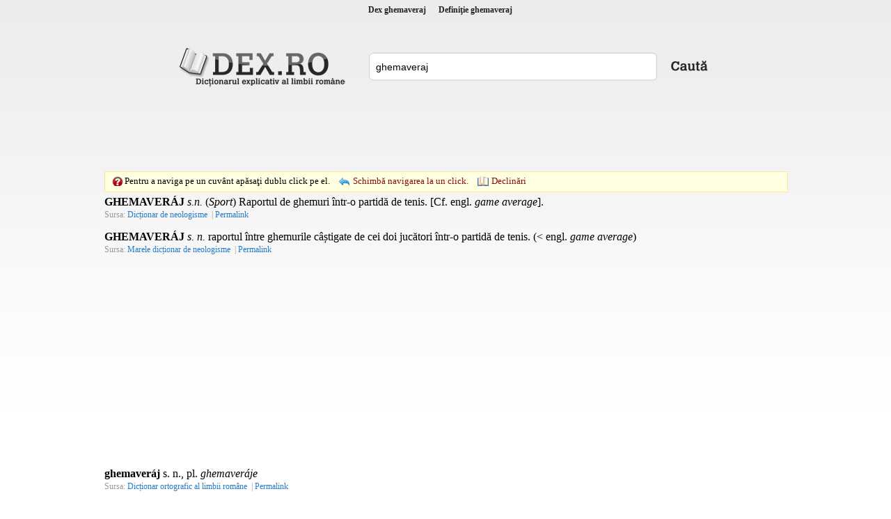

--- FILE ---
content_type: text/html; charset=utf-8
request_url: https://www.dex.ro/ghemaveraj
body_size: 7097
content:
<!DOCTYPE html PUBLIC "-//W3C//DTD XHTML 1.0 Transitional//EN" "http://www.w3.org/TR/xhtml1/DTD/xhtml1-transitional.dtd">
<html xmlns="http://www.w3.org/1999/xhtml">
<head>
<meta http-equiv="Content-Type" content="text/html; charset=utf-8" />
<title>Dex ghemaveraj, ghemaveraj, definiţie ghemaveraj, dex.ro</title>
<meta name="description" content="GHEMAVERÁJ s.n. (Sport) Raportul de ghemuri într-o partidă de tenis. [Cf. engl. game average]."/>
<meta name="keywords" content="dex ghemaveraj,sinonime ghemaveraj,definitie ghemaveraj,declinari ghemaveraj,conjugari ghemaveraj"/>
<!-- Open Graph / Facebook -->
<meta property="og:type" content="website">
<meta property="og:url" content="https://www.dex.ro/ghemaveraj">
<meta property="og:title" content="">
<meta property="og:description" content="GHEMAVERÁJ s.n. (Sport) Raportul de ghemuri într-o partidă de tenis. [Cf. engl. game average].">
<meta property="og:image" content="https://www.dex.ro/img-Z2hlbWF2ZXJhag==.png">
<link rel="stylesheet" type="text/css" href="https://www.dex.ro/style.css" />
<script type="text/javascript" src="https://www.dex.ro/js/jquery.min.js"></script>
<script type="text/javascript" src="https://www.dex.ro/js/js.js"></script>
<link rel="canonical" href="https://www.dex.ro/ghemaveraj" />
</head>
<body>
<div id="header">
<h1 title="Dex ghemaveraj"><a href='https://www.dex.ro/ghemaveraj' title='Dex ghemaveraj'>Dex ghemaveraj</a></h1>
<h2 title="Definiţie ghemaveraj">Definiţie ghemaveraj</h2>
</div>

<div class="social" align="center">
 
 
 
 <div id="fb-root" style="display:inline;"></div>
<script>(function(d, s, id) {
  var js, fjs = d.getElementsByTagName(s)[0];
  if (d.getElementById(id)) return;
  js = d.createElement(s); js.id = id;
  js.src = "//connect.facebook.net/en_US/all.js#xfbml=1";
  fjs.parentNode.insertBefore(js, fjs);
}(document, 'script', 'facebook-jssdk'));</script>

 
 
 <table style="height:27px;">
 	<tr>
 		<td valign="bottom"><div class="fb-like" data-href="https://www.dex.ro" data-send="true" data-layout="button_count" data-width="160" data-show-faces="true"></div></td>
	</tr>
</table>
 
 
</div>     
<div class="content">
  <div class="logo1"><a href="https://www.dex.ro/" title="dex.ro"></a></div>
  <div class="search" style="padding-top:10px;">
    <div class="search_form">
	  <form action="https://www.dex.ro/dex.php" method="post" name="fdex">
      <input style="width:395px" name="word" id="word" value="ghemaveraj" />
	  </form>
    </div>
    <div class="search_button"><a href="javascript:;" onclick="document.forms['fdex'].submit()"></a></div>
  </div>
  
<div class="ads_dex"><!-- <div style="width:728px;height:90px;border:1px solid #c9ddff;">&nbsp;</div> -->
<script async src="//pagead2.googlesyndication.com/pagead/js/adsbygoogle.js"></script>
<!-- dex.ro_728_90_2019 -->
<ins class="adsbygoogle"
     style="display:inline-block;width:728px;height:90px"
     data-ad-client="ca-pub-5052603324158834"
     data-ad-slot="8836846416"></ins>
<script>
(adsbygoogle = window.adsbygoogle || []).push({});
</script></div>	
  
  <div style="clear:both">&nbsp;</div>
			
	<div id="ticker">
  		<span class="click1"></span> 
        <span class="text1">Pentru a naviga pe un cuvânt apăsaţi dublu click pe el.</span>
        <span class="change click2"><a href='javascript:;' onclick='navigOneClick();'>Schimbă navigarea la un click.</a></span>
         <span class="change declinari"><a href='javascript:;' onclick="ajaxParadigm('92981');">Declinări</a></span>          <span id="dexWord"></span>
   	</div>
    
		        
        
      
	    
 

<div id='paradigm'></div><div id='results'>
<div class='res'><strong>GHEMAVERÁJ</strong> <i>s.n.</i> (<i>Sport</i>) Raportul de ghemuri într-o partidă de tenis. [Cf. engl. <i>game average</i>].</div><span class='source'>Sursa: <a class='asource' href='javascript:;' rel="nofollow" title='Dicționar de neologisme'>Dicționar de neologisme</a> | <a class='asource' href='https://www.dex.ro/ghemaveraj/372047' rel="nofollow" title='Link doar către această definiție'>Permalink</a></span>


<div class='res'><strong>GHEMAVERÁJ</strong> <i>s. n.</i> raportul între ghemurile câștigate de cei doi jucători într-o partidă de tenis.  (&lt; engl. <i>game average</i>)</div><span class='source'>Sursa: <a class='asource' href='javascript:;' rel="nofollow" title='Marele dicționar de neologisme'>Marele dicționar de neologisme</a> | <a class='asource' href='https://www.dex.ro/ghemaveraj/467476' rel="nofollow" title='Link doar către această definiție'>Permalink</a></span>


<div style='margin-top:20px; margin-bottom:20px;' align='center'><script async src="https://pagead2.googlesyndication.com/pagead/js/adsbygoogle.js"></script>
<!-- dex.ro_350x250_2019 -->
<ins class="adsbygoogle"
     style="display:inline-block;width:300px;height:250px"
     data-ad-client="ca-pub-5052603324158834"
     data-ad-slot="7574898887"></ins>
<script>
(adsbygoogle = window.adsbygoogle || []).push({});
</script></div><div class='res'><strong>ghemaveráj</strong> s. n., pl.<i> ghemaveráje</i></div><span class='source'>Sursa: <a class='asource' href='javascript:;' rel="nofollow" title='Dicționar ortografic al limbii române'>Dicționar ortografic al limbii române</a> | <a class='asource' href='https://www.dex.ro/ghemaveráj/248795' rel="nofollow" title='Link doar către această definiție'>Permalink</a></span>


</div>

 
 
 
	<br />
	<br />
    
<script type="text/javascript">
 	 
		$('.res').dblclick(function() {
		  checkDbl();
		});	
		
	
 	var jsLexems = [];
	 
</script>    
   
	<div class="copyright"> 
    <span>&copy; 2026 DEX.RO</span> | <span><a href="https://www.dex.ro/contact.php" rel="nofollow" title="Contact">Contact</a></span> | 
	<span><a href="https://m.dex.ro" title="dex.ro Mobile">Mobile</a></span> | 
    <span><a href="https://www.dex.ro/expresii.html" title="Expresii românești">Expresii</a></span> | 
    <span><a href="https://play.google.com/store/apps/details?id=com.dexro.ro" target="_blank">Android</a></span> | 
	<span><a href="https://www.dex.ro/privacy.php" title="">Politica de Confidențialitate</a></span>
	</div>
</div>

 
<div class="thankss" style="margin-top:15px">Copyright (C) 2004-2026 DEX.RO</div>

<div class="thankss" style="margin-top:5px">Sursa: www.dexonline.ro - <a href="https://wiki.dexonline.ro/wiki/Informa%C8%9Bii#licenta" target="_blank">Informații despre licență</a> - Dex Online - Dicționar explicativ al limbii române</div>
	
<script type="text/javascript">
/*
  var _gaq = _gaq || [];
  _gaq.push(['_setAccount', 'UA-28648327-1']);
  _gaq.push(['_trackPageview']);

  (function() {
    var ga = document.createElement('script'); ga.type = 'text/javascript'; ga.async = true;
    ga.src = ('https:' == document.location.protocol ? 'https://ssl' : 'http://www') + '.google-analytics.com/ga.js';
    var s = document.getElementsByTagName('script')[0]; s.parentNode.insertBefore(ga, s);
  })();
*/
</script>    
 

 
 
 
<script src="//www.dex.ro/privacy.js"></script>
    
	

     <br />
	 
	    
</body>
</html>


--- FILE ---
content_type: text/html; charset=utf-8
request_url: https://www.google.com/recaptcha/api2/aframe
body_size: 266
content:
<!DOCTYPE HTML><html><head><meta http-equiv="content-type" content="text/html; charset=UTF-8"></head><body><script nonce="yFXh0a2plthAg637y-DIAQ">/** Anti-fraud and anti-abuse applications only. See google.com/recaptcha */ try{var clients={'sodar':'https://pagead2.googlesyndication.com/pagead/sodar?'};window.addEventListener("message",function(a){try{if(a.source===window.parent){var b=JSON.parse(a.data);var c=clients[b['id']];if(c){var d=document.createElement('img');d.src=c+b['params']+'&rc='+(localStorage.getItem("rc::a")?sessionStorage.getItem("rc::b"):"");window.document.body.appendChild(d);sessionStorage.setItem("rc::e",parseInt(sessionStorage.getItem("rc::e")||0)+1);localStorage.setItem("rc::h",'1769630804958');}}}catch(b){}});window.parent.postMessage("_grecaptcha_ready", "*");}catch(b){}</script></body></html>